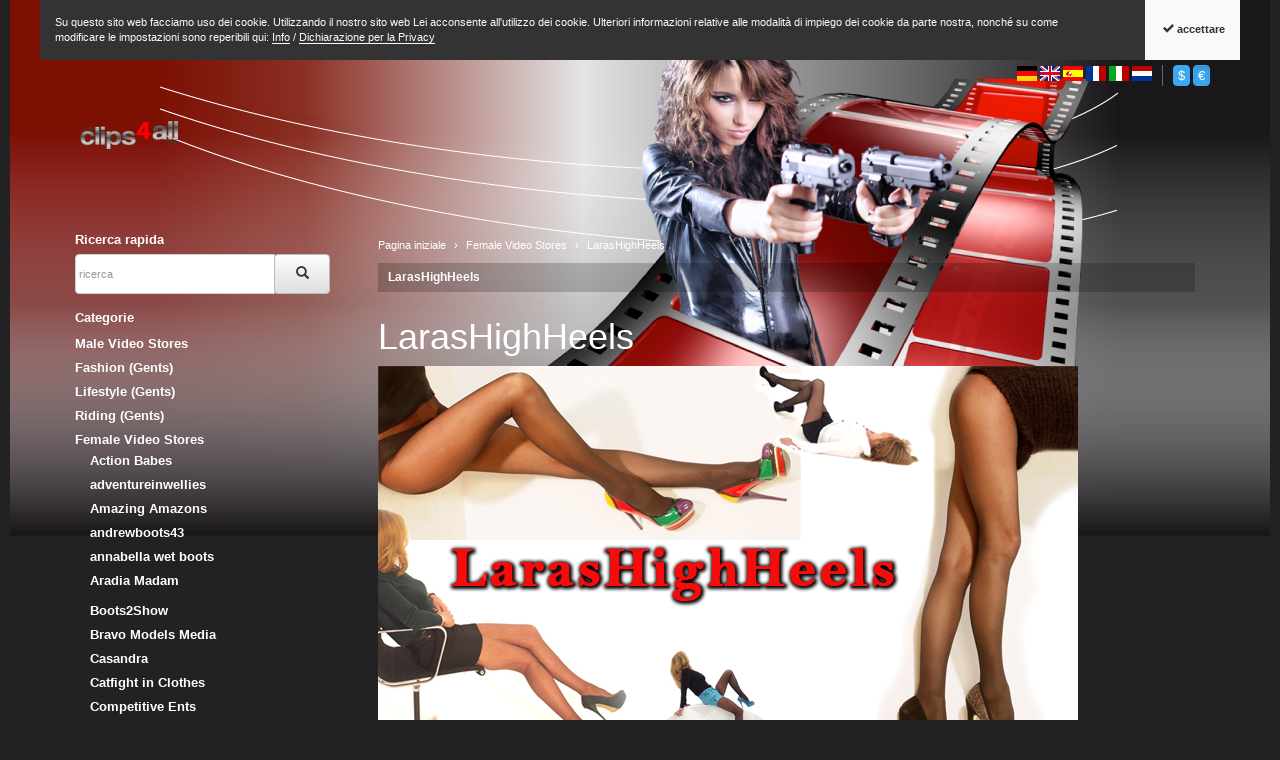

--- FILE ---
content_type: text/javascript
request_url: https://www.clips4all.com/shop/shop/cookiewarning.php
body_size: 1509
content:
/////////////////////////////////////////////////////////////
//
// Author Scott Herbert (www.scott-herbert.com)
//
// Version History 
// 1 (10-Feb-2013) Inital release on to GitHub.
//
// 2 (§7-Jun-2014) PhPepperShop port, fjo
//
// Download from http://adf.ly/IvElY
//
// This product uses 'CookingWarning' a LGPLv3 product, 
// you can find the source code for it and details of the 
// license agreements at https://github.com/Scott-Herbert/CookieWarning/
//

function getCookie(c_name) {
    var i,x,y,ARRcookies=document.cookie.split(";");
    for (i=0;i<ARRcookies.length;i++){
        x=ARRcookies[i].substr(0,ARRcookies[i].indexOf("="));
        y=ARRcookies[i].substr(ARRcookies[i].indexOf("=")+1);
        x=x.replace(/^\s+|\s+$/g,"");
        if (x==c_name) {
            return unescape(y);
        }
    }
} 

function displayNotification(c_action) {
    // this sets and renders the message to be displayed:
    var message = "<div id=\"cookiewarning\" class=\"cookiewarning\">\
  <div class=\"container-fluid\">\
    <div class=\"row\">\
      <div class=\"col-sm-12\">\
        <div class=\"text_box\">\
          Su questo sito web facciamo uso dei cookie. Utilizzando il nostro sito web Lei acconsente all'utilizzo dei cookie. Ulteriori informazioni relative alle modalità di impiego dei cookie da parte nostra, nonché su come modificare le impostazioni sono reperibili qui:\
          <a class=\"btn-cookie\" href=\"/shop/shop/USER_ADMIN_HILFE.php?Hilfe_ID=impressum\">Info</a> / <a href=\"/shop/bc.php/it/datenschutzerklaerung.html\">Dichiarazione per la Privacy</a>\
        </div>\
        <div class=\"accept_box\" onclick=\"JavaScript:doAccept();\">\
          <span class=\"icon-checkmark\"></span>\
          accettare\
        </div>\
      </div>\
    </div>\
  </div>\
</div>\
";
    document.writeln(message);
}

function doAccept() {
    setCookie("jsCookieCheck", null, 365);
    location.reload(true);
}

function setCookie(c_name,value,exdays) {
    var exdate=new Date();
    exdate.setDate(exdate.getDate() + exdays);
    var c_value=escape(value) + ((exdays==null) ? "" : "; expires="+exdate.toUTCString());
    var loc = window.location.pathname;
    document.cookie=c_name + "=" + c_value + "; path=/shop/; domain=.www.clips4all.com";
    // set cookiewarning to hidden.
    var cw = document.getElementById("cookiewarning");
    cw.innerHTML = "";
}

function checkCookie(c_action) {
    var cookieName = "jsCookieCheck";
    var cookieChk = getCookie(cookieName);
    if (cookieChk != null && cookieChk != "") {
        // the jsCookieCheck cookie exists so we can assume the person has read the notification
        // within the last year and has accepted the use of cookies
        setCookie(cookieName, cookieChk, 365); // set the cookie to expire in a year.
    }
    else {
        // No cookie exists, so display the lightbox effect notification.
        displayNotification(c_action);
    }
}

// blockOrCarryOn - 1 = Carry on, store a do not store cookies cookie and carry on
//                  0 = Block or redirect the user to a different website (google for example)
var blockOrCarryOn = 1;
checkCookie(blockOrCarryOn);


--- FILE ---
content_type: text/plain
request_url: https://www.clips4all.com/shop/shop/ajax_handler.php?ajax_handler_id=get_unterkategorien&undefined&category_id=138
body_size: 1869
content:
{"current":{"id_current":138,"ids_in_path":[]},"categories":{"ids":[{"id":586,"nr":"","title":"Action Babes","has_ukat":false,"tab_text":"","image_width":0,"link":"\/shop\/ki\/it\/Female-Video-Stores\/Action-Babes.html"},{"id":594,"nr":"","title":"adventureinwellies","has_ukat":false,"tab_text":"","image_width":0,"link":"\/shop\/ki\/it\/Female-Video-Stores\/adventureinwellies.html"},{"id":639,"nr":"","title":"andrewboots43","has_ukat":false,"tab_text":"","image_width":0,"link":"\/shop\/ki\/it\/Female-Video-Stores\/andrewboots43.html"},{"id":535,"nr":"","title":"Amazing Amazons","has_ukat":false,"tab_text":"","image_width":0,"link":"\/shop\/ki\/it\/Female-Video-Stores\/Amazing-Amazons.html"},{"id":558,"nr":"","title":"Bravo Models Media","has_ukat":false,"tab_text":"","image_width":0,"link":"\/shop\/ki\/it\/Female-Video-Stores\/Bravo-Models-Media.html"},{"id":513,"nr":"","title":"Catfight in Clothes","has_ukat":false,"tab_text":"","image_width":0,"link":"\/shop\/ki\/it\/Female-Video-Stores\/Catfight-in-Clothes.html"},{"id":575,"nr":"","title":"Competitive Ents","has_ukat":false,"tab_text":"","image_width":0,"link":"\/shop\/ki\/it\/Female-Video-Stores\/Competitive-Ents.html"},{"id":607,"nr":"","title":"Designer Legwear","has_ukat":false,"tab_text":"","image_width":0,"link":"\/shop\/ki\/it\/Female-Video-Stores\/Designer-Legwear.html"},{"id":518,"nr":"","title":"Gina White","has_ukat":false,"tab_text":"","image_width":0,"link":"\/shop\/ki\/it\/Female-Video-Stores\/Gina-White.html"},{"id":472,"nr":"","title":"Girls-in-Wellies","has_ukat":false,"tab_text":"","image_width":0,"link":"\/shop\/ki\/it\/Female-Video-Stores\/Girls-in-Wellies.html"},{"id":397,"nr":"","title":"Golden Dreams","has_ukat":false,"tab_text":"","image_width":0,"link":"\/shop\/ki\/it\/Female-Video-Stores\/Golden-Dreams.html"},{"id":272,"nr":"","title":"High-Heels-Princess","has_ukat":false,"tab_text":"","image_width":0,"link":"\/shop\/ki\/it\/Female-Video-Stores\/High-Heels-Princess.html"},{"id":562,"nr":"","title":"HighHeelsCora","has_ukat":false,"tab_text":"","image_width":0,"link":"\/shop\/ki\/it\/Female-Video-Stores\/HighHeelsCora.html"},{"id":537,"nr":"","title":"HighHeelsTamia","has_ukat":false,"tab_text":"","image_width":0,"link":"\/shop\/ki\/it\/Female-Video-Stores\/HighHeelsTamia.html"},{"id":571,"nr":"","title":"Hollywoods official","has_ukat":false,"tab_text":"","image_width":0,"link":"\/shop\/ki\/it\/Female-Video-Stores\/Hollywoods-official.html"},{"id":622,"nr":"","title":"horsevisual","has_ukat":false,"tab_text":"","image_width":0,"link":"\/shop\/ki\/it\/Female-Video-Stores\/horsevisual.html"},{"id":510,"nr":"","title":"Hot Action Girls","has_ukat":false,"tab_text":"","image_width":0,"link":"\/shop\/ki\/it\/Female-Video-Stores\/Hot-Action-Girls.html"},{"id":248,"nr":"","title":"Hot Cars","has_ukat":false,"tab_text":"","image_width":0,"link":"\/shop\/ki\/it\/Female-Video-Stores\/Hot-Cars.html"},{"id":436,"nr":"","title":"hotoutdoorsports","has_ukat":false,"tab_text":"","image_width":0,"link":"\/shop\/ki\/it\/Female-Video-Stores\/hotoutdoorsports.html"},{"id":495,"nr":"","title":"ishowfoot","has_ukat":false,"tab_text":"","image_width":0,"link":"\/shop\/ki\/it\/Female-Video-Stores\/ishowfoot.html"},{"id":347,"nr":"","title":"Jeans-n-Heels","has_ukat":false,"tab_text":"","image_width":0,"link":"\/shop\/ki\/it\/Female-Video-Stores\/Jeans-n-Heels.html"},{"id":581,"nr":"","title":"LadylovesHighHeels","has_ukat":false,"tab_text":"","image_width":0,"link":"\/shop\/ki\/it\/Female-Video-Stores\/LadylovesHighHeels.html"},{"id":591,"nr":"","title":"LadyOnHeels","has_ukat":false,"tab_text":"","image_width":0,"link":"\/shop\/ki\/it\/Female-Video-Stores\/LadyOnHeels.html"},{"id":582,"nr":"","title":"LarasHighHeels","has_ukat":false,"tab_text":"","image_width":0,"link":"\/shop\/ki\/it\/Female-Video-Stores\/LarasHighHeels.html"},{"id":471,"nr":"","title":"Leather Models","has_ukat":false,"tab_text":"","image_width":0,"link":"\/shop\/ki\/it\/Female-Video-Stores\/Leather-Models.html"},{"id":353,"nr":"","title":"Leathered Life","has_ukat":false,"tab_text":"2","image_width":0,"link":"\/shop\/ki\/it\/Female-Video-Stores\/Leathered-Life.html"},{"id":574,"nr":"","title":"LeatherPantsModels","has_ukat":false,"tab_text":"","image_width":0,"link":"\/shop\/ki\/it\/Female-Video-Stores\/LeatherPantsModels.html"},{"id":583,"nr":"","title":"Megans Heroines","has_ukat":false,"tab_text":"","image_width":0,"link":"\/shop\/ki\/it\/Female-Video-Stores\/Megans-Heroines.html"},{"id":577,"nr":"","title":"Model Wrestling UK","has_ukat":false,"tab_text":"","image_width":0,"link":"\/shop\/ki\/it\/Female-Video-Stores\/Model-Wrestling-UK.html"},{"id":429,"nr":"","title":"Mythical Maidens","has_ukat":false,"tab_text":"","image_width":0,"link":"\/shop\/ki\/it\/Female-Video-Stores\/Mythical-Maidens.html"},{"id":536,"nr":"","title":"Nanalou","has_ukat":false,"tab_text":"","image_width":0,"link":"\/shop\/ki\/it\/Female-Video-Stores\/Nanalou.html"},{"id":610,"nr":"","title":"Nyulzsi High Heels","has_ukat":false,"tab_text":"","image_width":0,"link":"\/shop\/ki\/it\/Female-Video-Stores\/Nyulzsi-High-Heels.html"},{"id":549,"nr":"","title":"Princess Sienna","has_ukat":false,"tab_text":"","image_width":0,"link":"\/shop\/ki\/it\/Female-Video-Stores\/Princess-Sienna.html"},{"id":528,"nr":"","title":"Publicshinygirls","has_ukat":false,"tab_text":"","image_width":0,"link":"\/shop\/ki\/it\/Female-Video-Stores\/Publicshinygirls.html"},{"id":143,"nr":"","title":"Reitstiefelgirl","has_ukat":false,"tab_text":"2","image_width":0,"link":"\/shop\/ki\/it\/Female-Video-Stores\/Reitstiefelgirl.html"},{"id":560,"nr":"","title":"Ridevideos","has_ukat":false,"tab_text":"","image_width":0,"link":"\/shop\/ki\/it\/Female-Video-Stores\/Ridevideos.html"},{"id":598,"nr":"","title":"Riding Girl","has_ukat":false,"tab_text":"","image_width":0,"link":"\/shop\/ki\/it\/Female-Video-Stores\/Riding-Girl.html"},{"id":150,"nr":"","title":"Riding Ladies","has_ukat":false,"tab_text":"","image_width":0,"link":"\/shop\/ki\/it\/Female-Video-Stores\/Riding-Ladies.html"},{"id":551,"nr":"","title":"SAMANTA","has_ukat":false,"tab_text":"","image_width":0,"link":"\/shop\/ki\/it\/Female-Video-Stores\/SAMANTA.html"},{"id":592,"nr":"","title":"SarahHeels","has_ukat":false,"tab_text":"","image_width":0,"link":"\/shop\/ki\/it\/Female-Video-Stores\/SarahHeels.html"},{"id":547,"nr":"","title":"SexyAlina","has_ukat":false,"tab_text":"","image_width":0,"link":"\/shop\/ki\/it\/Female-Video-Stores\/SexyAlina.html"},{"id":573,"nr":"","title":"SexyShoes","has_ukat":false,"tab_text":"","image_width":0,"link":"\/shop\/ki\/it\/Female-Video-Stores\/SexyShoes.html"},{"id":613,"nr":"","title":"Sinfully-Boutique","has_ukat":false,"tab_text":"","image_width":0,"link":"\/shop\/ki\/it\/Female-Video-Stores\/Sinfully-Boutique.html"},{"id":392,"nr":"","title":"smallponygirls","has_ukat":false,"tab_text":"2","image_width":0,"link":"\/shop\/ki\/it\/Female-Video-Stores\/smallponygirls.html"},{"id":550,"nr":"","title":"soxnpumpsnmore","has_ukat":false,"tab_text":"","image_width":0,"link":"\/shop\/ki\/it\/Female-Video-Stores\/soxnpumpsnmore.html"},{"id":497,"nr":"","title":"Spanish Dressage","has_ukat":false,"tab_text":"","image_width":0,"link":"\/shop\/ki\/it\/Female-Video-Stores\/Spanish-Dressage.html"},{"id":403,"nr":"","title":"Stunt Riding Hu","has_ukat":false,"tab_text":"2","image_width":0,"link":"\/shop\/ki\/it\/Female-Video-Stores\/Stunt-Riding-Hu.html"},{"id":589,"nr":"","title":"UHX Heroine Peril","has_ukat":false,"tab_text":"","image_width":0,"link":"\/shop\/ki\/it\/Female-Video-Stores\/UHX-Heroine-Peril.html"},{"id":618,"nr":"","title":"Wicked Heels","has_ukat":false,"tab_text":"","image_width":0,"link":"\/shop\/ki\/it\/Female-Video-Stores\/Brit-Leather-Girl.html"},{"id":593,"nr":"","title":"Pandoras Playroom","has_ukat":false,"tab_text":"","image_width":0,"link":"\/shop\/ki\/it\/Female-Video-Stores\/Pandoras-Playroom.html"},{"id":595,"nr":"","title":"Ava Black","has_ukat":false,"tab_text":"","image_width":0,"link":"\/shop\/ki\/it\/Female-Video-Stores\/Ava-Black.html"},{"id":597,"nr":"","title":"Lady Hybrid","has_ukat":false,"tab_text":"","image_width":0,"link":"\/shop\/ki\/it\/Female-Video-Stores\/Lady-Hybrid.html"},{"id":599,"nr":"","title":"Casandra","has_ukat":false,"tab_text":"","image_width":0,"link":"\/shop\/ki\/it\/Female-Video-Stores\/Casandra.html"},{"id":601,"nr":"","title":"Working girls","has_ukat":false,"tab_text":"","image_width":0,"link":"\/shop\/ki\/it\/Female-Video-Stores\/Working-girls.html"},{"id":603,"nr":"","title":"FightGirlz2000","has_ukat":false,"tab_text":"","image_width":0,"link":"\/shop\/ki\/it\/Female-Video-Stores\/FightGirlz2000.html"},{"id":604,"nr":"","title":"Southern Wrestling","has_ukat":false,"tab_text":"","image_width":0,"link":"\/shop\/ki\/it\/Female-Video-Stores\/Southern-Wrestling.html"},{"id":614,"nr":"","title":"The FWC","has_ukat":false,"tab_text":"","image_width":0,"link":"\/shop\/ki\/it\/Female-Video-Stores\/The-FWC.html"},{"id":621,"nr":"","title":"Stiefelspiele","has_ukat":false,"tab_text":"","image_width":0,"link":"\/shop\/ki\/it\/Female-Video-Stores\/Stiefelspiele.html"},{"id":624,"nr":"","title":"Shy Emma Love","has_ukat":false,"tab_text":"","image_width":0,"link":"\/shop\/ki\/it\/Female-Video-Stores\/Shy-Emma-Love.html"},{"id":626,"nr":"","title":"sweetfashionvideo","has_ukat":false,"tab_text":"","image_width":0,"link":"\/shop\/ki\/it\/Female-Video-Stores\/sweetfashionvideo.html"},{"id":627,"nr":"","title":"Boots2Show","has_ukat":false,"tab_text":"","image_width":0,"link":"\/shop\/ki\/it\/Female-Video-Stores\/Boots2Show.html"},{"id":628,"nr":"","title":"annabella wet boots","has_ukat":false,"tab_text":"","image_width":0,"link":"\/shop\/ki\/it\/Female-Video-Stores\/annabella-wet-boots.html"},{"id":629,"nr":"","title":"HitTheMat","has_ukat":false,"tab_text":"","image_width":0,"link":"\/shop\/ki\/it\/Female-Video-Stores\/HitTheMat.html"},{"id":630,"nr":"","title":"Orlys Videos","has_ukat":false,"tab_text":"","image_width":0,"link":"\/shop\/ki\/it\/Female-Video-Stores\/Orlys-Videos.html"},{"id":631,"nr":"","title":"Thigh High Booted","has_ukat":false,"tab_text":"","image_width":0,"link":"\/shop\/ki\/it\/Female-Video-Stores\/Thigh-High-Booted.html"},{"id":632,"nr":"","title":"Hot Pedal","has_ukat":false,"tab_text":"","image_width":0,"link":"\/shop\/ki\/it\/Female-Video-Stores\/Hot-Pedal.html"},{"id":633,"nr":"","title":"Goddess Dayana","has_ukat":false,"tab_text":"","image_width":0,"link":"\/shop\/ki\/it\/Female-Video-Stores\/Goddess-Dayana.html"},{"id":634,"nr":"","title":"Haushaltsmode","has_ukat":false,"tab_text":"","image_width":0,"link":"\/shop\/ki\/it\/Female-Video-Stores\/Haushaltsmode.html"},{"id":636,"nr":"","title":"JFW Wrestling","has_ukat":false,"tab_text":"","image_width":0,"link":"\/shop\/ki\/it\/Female-Video-Stores\/JFW-Wrestling.html"},{"id":637,"nr":"","title":"Ladywishes","has_ukat":false,"tab_text":"","image_width":0,"link":"\/shop\/ki\/it\/Female-Video-Stores\/Ladywishes.html"},{"id":638,"nr":"","title":"Valery Dream","has_ukat":false,"tab_text":"","image_width":0,"link":"\/shop\/ki\/it\/Female-Video-Stores\/Valery-Dream.html"},{"id":641,"nr":"","title":"DANA LABO","has_ukat":false,"tab_text":"","image_width":0,"link":"\/shop\/ki\/it\/Female-Video-Stores\/DANA-LABO.html"},{"id":642,"nr":"","title":"Aradia Madam","has_ukat":false,"tab_text":"","image_width":0,"link":"\/shop\/ki\/it\/Female-Video-Stores\/Aradia-Madam.html"},{"id":643,"nr":"","title":"Paula Von Heels","has_ukat":false,"tab_text":"","image_width":0,"link":"\/shop\/ki\/it\/Female-Video-Stores\/Paula-Von-Heels.html"},{"id":644,"nr":"","title":"Mistress Teneeris","has_ukat":false,"tab_text":"","image_width":0,"link":"\/shop\/ki\/it\/Female-Video-Stores\/Mistress-Teneeris.html"},{"id":645,"nr":"","title":"LeggingsNet","has_ukat":false,"tab_text":"","image_width":0,"link":"\/shop\/ki\/it\/Female-Video-Stores\/LeggingsNet.html"},{"id":646,"nr":"","title":"FGstudio","has_ukat":false,"tab_text":"","image_width":0,"link":"\/shop\/ki\/it\/Female-Video-Stores\/FG-studio.html"},{"id":647,"nr":"","title":"Shoeplay Fantasies","has_ukat":false,"tab_text":"","image_width":0,"link":"\/shop\/ki\/it\/Female-Video-Stores\/Shoeplay-Fantasies.html"},{"id":649,"nr":"","title":"Hot Females","has_ukat":false,"tab_text":"","image_width":0,"link":"\/shop\/ki\/it\/Female-Video-Stores\/Hot-Females.html"},{"id":650,"nr":"","title":"Sexy Driving Girls","has_ukat":false,"tab_text":"","image_width":0,"link":"\/shop\/ki\/it\/Female-Video-Stores\/650.html"},{"id":651,"nr":"","title":"","has_ukat":false,"tab_text":"","image_width":0,"link":"\/shop\/ki\/it\/Female-Video-Stores\/651.html"},{"id":652,"nr":"","title":"MI MUSA RIDING","has_ukat":false,"tab_text":"","image_width":0,"link":"\/shop\/ki\/it\/Female-Video-Stores\/652.html"},{"id":653,"nr":"","title":"LIDA IN BOOTS","has_ukat":false,"tab_text":"","image_width":0,"link":"\/shop\/ki\/it\/Female-Video-Stores\/LIDA-IN-BOOTS.html"},{"id":654,"nr":"","title":"SmokingLeathergirls","has_ukat":false,"tab_text":"","image_width":0,"link":"\/shop\/ki\/it\/Female-Video-Stores\/654.html"},{"id":655,"nr":"","title":"","has_ukat":false,"tab_text":"","image_width":0,"link":"\/shop\/ki\/it\/Female-Video-Stores\/655.html"},{"id":656,"nr":"","title":"","has_ukat":false,"tab_text":"","image_width":0,"link":"\/shop\/ki\/it\/Female-Video-Stores\/656.html"},{"id":657,"nr":"","title":"Oriental Boots Lady","has_ukat":false,"tab_text":"","image_width":0,"link":"\/shop\/ki\/it\/Female-Video-Stores\/Oriental-Boots-Lady.html"},{"id":658,"nr":"","title":"QUEENS OF THE HORSE","has_ukat":false,"tab_text":"","image_width":0,"link":"\/shop\/ki\/it\/Female-Video-Stores\/658.html"},{"id":659,"nr":"","title":"","has_ukat":false,"tab_text":"","image_width":0,"link":"\/shop\/ki\/it\/Female-Video-Stores\/659.html"},{"id":660,"nr":"","title":"Julie wet boots","has_ukat":false,"tab_text":"","image_width":0,"link":"\/shop\/ki\/it\/Female-Video-Stores\/Julie-wet-boots.html"}]}}